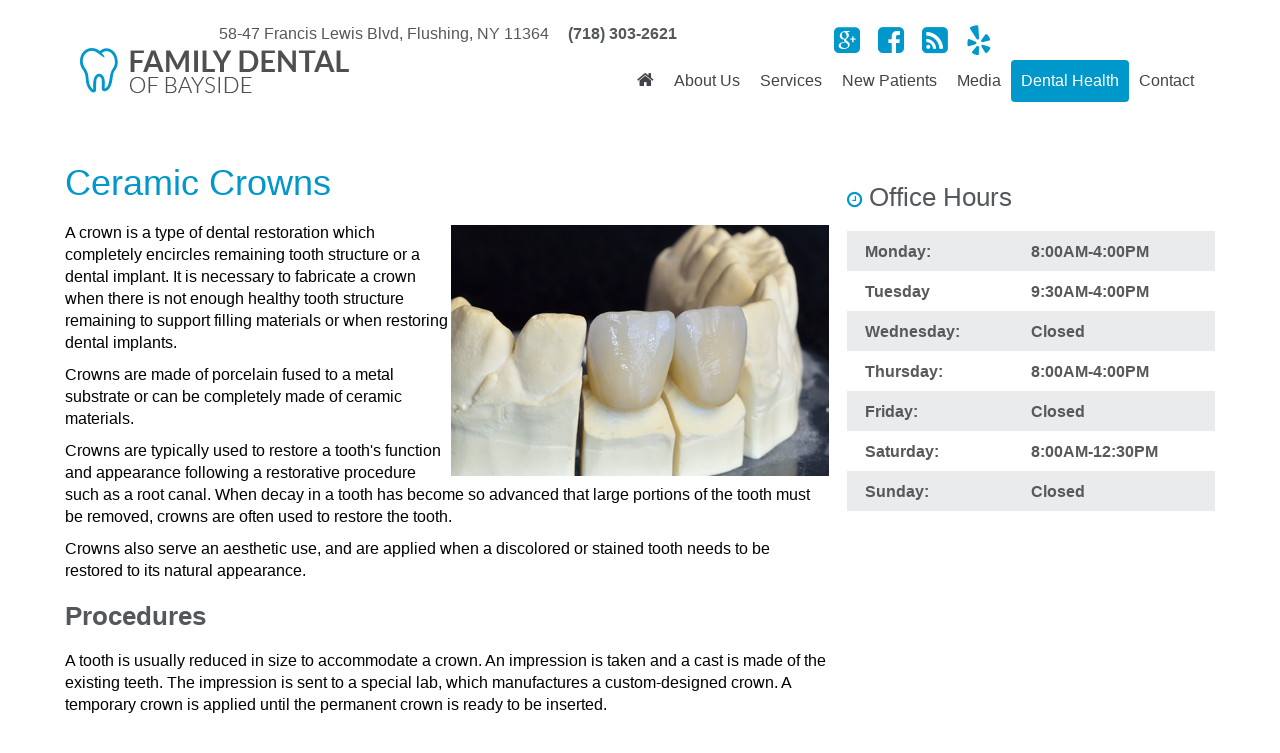

--- FILE ---
content_type: text/html
request_url: https://www.familydentalofbayside.com/crowns.html
body_size: 4127
content:
<!doctype html>
<html lang="en">
<head>

<title>Ceramic Crowns Bayside | Bayside Dental Crowns | Flushing Ceramic Crowns</title>
<meta name="keywords" content="Ceramic Crowns Bayside, Bayside Dental Crowns, Flushing Ceramic Crowns, restoring dental implants 11364, custom-designed crown in Bayside, temporary crown in Flushing, permanent crown near Oakland Gardens, Oakland Gardens Ceramic Crowns"/>
<meta name="description" content="For ceramic crowns in Flushing, call (718) 303-2621 today to make an appointment with praceticeName."/>

<meta NAME="distribution" CONTENT="global">
<meta NAME="Language" CONTENT="English">
<meta NAME="Copyright" CONTENT="Family Dental of Bayside">
<meta NAME="author" CONTENT="Family Dental of Bayside">
<meta NAME="Publisher" CONTENT="Family Dental of Bayside">
<meta NAME="Designer" CONTENT="DoctorsInternet.com">
<meta NAME="Revisit-After" CONTENT="3 Days">
<meta NAME="audience" CONTENT="All">
<meta NAME="Robots" CONTENT="All">
<meta NAME="Geography" CONTENT="58-47 Francis Lewis Blvd, Flushing, New York 11364">
<meta NAME="city" CONTENT="Flushing">
<meta NAME="state" CONTENT="New York">
<meta NAME="country" CONTENT="USA">
<meta NAME="rating" CONTENT="General">
<meta HTTP-EQUIV="Expires" CONTENT="Never">
<meta HTTP-EQUIV="CACHE-CONTROL" CONTENT="PUBLIC">
<meta charset="utf-8">

<meta name="viewport" content="width=device-width, initial-scale=1">
<link rel="stylesheet" type="text/css" href="css/bootstrap.css">
<link rel="stylesheet" type="text/css" href="css/jquery-ui.min.css">
<link rel="stylesheet" type="text/css" href="css/jquery.timepicker.css">
<link rel="stylesheet" type="text/css" href="css/font-awesome.min.css">
<link rel="stylesheet" type="text/css" href="css/slick.css">
<link rel="stylesheet" type="text/css" href="css/slicknav.css">
<link rel="stylesheet" type="text/css" href="css/camera.css">
<link rel="stylesheet" type="text/css" href="css/style.css"><script>

var disableddates = [0,6]; //   

</script>
<script>
  (function(i,s,o,g,r,a,m){i['GoogleAnalyticsObject']=r;i[r]=i[r]||function(){
  (i[r].q=i[r].q||[]).push(arguments)},i[r].l=1*new Date();a=s.createElement(o),
  m=s.getElementsByTagName(o)[0];a.async=1;a.src=g;m.parentNode.insertBefore(a,m)
  })(window,document,'script','https://www.google-analytics.com/analytics.js','ga');

  ga('create', 'UA-91171883-1', 'auto');
  ga('send', 'pageview');

</script></head>
<body>
<header style="background-color:#ffffff;">
  <div class="container">
    <div class="row">

      <div class="col-md-8 margin-in text-right">
        <div class="header-margin-in"> 
       <div class="nomobile">
       <div itemscope itemtype="http://schema.org/LocalBusiness">
<span itemprop="name" class="hide" style="display:none">Family Dental of Bayside</span>
<h6> <div itemprop="address" itemscope itemtype="http://schema.org/PostalAddress"><span itemprop="streetAddress">58-47 Francis Lewis Blvd</span>,  <span itemprop="addressLocality">Flushing</span>, <span itemprop="addressRegion">NY</span> <span itemprop="postalCode">11364</span> <span class="phone-top" itemprop="telephone">(718) 303-2621</span></div></h6></div></div>

        <div class="mobileonly"><h6>58-47 Francis Lewis Blvd<br>
 Flushing, NY 11364<br><span class="phone-top">(718) 428-6060</span></h6></div><br>


        </div>
      </div>
      <div class="col-md-4 social-icons">
        <div class="social-margins"><a href="http://tdi2u.com/famdgpzegmb" target="_blank"><i class="fa fa-google-plus-square" style="color:#0097ca; font-size:30px; padding-right:10px"></i></a> <a href="https://www.facebook.com/Family-Dental-Services-of-Bayside-151614461546493/" target="_blank"><i class="fa fa-facebook-square" style="color:#0097ca; font-size:30px; padding-right:10px"></i>
</a>  <a href="/blog.php" target="_blank"><i class="fa fa-rss-square" style="color:#0097ca; font-size:30px; padding-right:10px"></i></a>
			<a href="https://www.yelp.com/biz/family-dental-of-bayside-bayside" target="_blank"><i class="fa fa-yelp" style="color:#0097ca; font-size:30px"></i> </a>
     </div>
      </div>
    </div>
  </div>
  <div class="container-fluid blue-background">
    <div class="container-custom">   
 <a href="index.html"><img src="images/logo.png" alt="Flushing Dentist" class="img-responsive logo" style="padding-top:5px; margin-top:-15px; max-width:100%; float:left"/></a> 
      <nav>
        <ul id="mainNav">  <li class="topnavhomebtn"><a href="index.html"><i class="fa fa-home"></i></a></li>
          
             <li><a href="#">About Us                 </a> <ul>
              <li><a href="dental-office-in-flushing.html">Our Office</a></li><div class="spacer"></div>
              <li><a href="david-t-cho-dds.html">Our Staff</a></li><div class="spacer"></div><li><a href="testimonials.html">Testimonials</a></li>
            </ul>
          </li>
           
          <li><a href="dental-services-in-flushing.html">Services</a></li>
     <li><a href="newpatients.html">New Patients</a></li>  
       <li><a href="#">Media   </a>
            <ul>
              <li><a href="gallery.html">Smile Gallery</a></li><div class="spacer"></div>
              
              <li><a href="videos.html">Dental Videos</a></li>
            </ul>
          </li>
       <li><a href="#">Dental Health</a>
						<ul>
							<li><a href="#">Oral Health Care and Prevention</a>
                            <ul><li>
                                        <a href="preventive-dental-care.html">The Preventive Program</a></li>
                                                                           <div class="spacer"></div><li><a href="brushing.html">Brushing</a></li>
                                  <div class="spacer"></div><li> <a href="fluoride.html">Fluoride Treatments</a></li>
                                    <div class="spacer"></div><li> <a href="sealants.html">Sealants</a></li>
                                    <div class="spacer"></div><li><a href="bad-breath.html">Treating Bad Breath</a>
                                        
                                    </li></ul>
                            	</li> 
							<div class="spacer"></div><li><a href="#">Diseases of the Oral Cavity</a>
                             <ul><li>
                                        <a href="tooth-decay.html">Tooth Decay</a></li>
                                      <div class="spacer"></div><li>   <a href="gum-disease-specialist.html">Periodontal (gum) Disease</a></li>
                                     <div class="spacer"></div><li>   <a href="oral-cancer-dentist.html">Oral Cancer</a></li>
                                      <div class="spacer"></div><li>   <a href="tmj.html">TMJ problems</a></li>
                                      <div class="spacer"></div><li>   <a href="malocclusion.html">Malocclusion</a>
                                        
                                    </li></ul>
                            </li> 
							<div class="spacer"></div><li><a href="#">Restoring Decayed Teeth</a>
                             <ul><li>
                                        <a href="amalgam-fills.html">Amalgam fillings</a> </li>
                                       <div class="spacer"></div><li>  <a href="composite-fillings.html">Composite Fillings</a> </li>
                                     <div class="spacer"></div><li>    <a href="root-canal.html">Root Canal therapy</a> </li>
                                     <div class="spacer"></div><li>    <a href="crowns-caps.html">Crowns and Caps</a>
                                        
                                    </li></ul>
                            </li> 
							<div class="spacer"></div><li><a href="#">Restoring Periodontally Involved Teeth</a>
                            <ul><li>
                                        <a href="dental-treatments.html">Non-surgical Treatments</a> </li>
                                      <div class="spacer"></div><li>   <a href="periodontal-surgery.html">Periodontal Surgery</a> </li>
                                     <div class="spacer"></div><li>    <a href="crown-lengthening.html">Crown Lengthening</a> </li>
                                      <div class="spacer"></div><li>   <a href="tissue-grafts.html">Soft Tissue Grafts</a> </li>
                                      <div class="spacer"></div><li>   <a href="periodontal-therapy.html">Periodontal Therapy</a>
                                    </li></ul>
                            </li> 
                            
							<div class="spacer"></div><li><a href="#">Replacing Missing Teeth</a>
                           <ul>
                           <li>
                                        <a href="removable-bridges.html">Removable Bridges</a></li>
                                    <div class="spacer"></div><li>     <a href="fixed-bridges.html">Fixed Bridges</a></li>
                                     <div class="spacer"></div><li>    <a href="dental-implants-bayside.html">Implants</a>
                                    </li></ul>
                            </li> 
							<div class="spacer"></div><li><a href="#">Cosmetic Dentistry</a>
                            <ul> <li>
                                        <a href="bonding.html">Bonding</a></li>
                                      <div class="spacer"></div><li>   <a href="bleaching.html">Bleaching</a></li>
                                     <div class="spacer"></div><li>    <a href="veneers.html">Veneers</a></li>
                                     <div class="spacer"></div><li>    <a href="crowns.html">Ceramic crowns</a>
                                    </li></ul>
                            </li> 
							<div class="spacer"></div><li><a href="#">Orthodontics</a>
							<ul>
								<li><a href="braces.html">Braces</a></li>
								<li><a href="invisalign.html">Invisalign</a></li>
							</ul>
							<div class="spacer"></div><li><a href="#">Dental Emergencies</a>
                              <ul><li>
                                        <a href="toothaches.html">Toothaches</a> </li>
                                     <div class="spacer"></div><li>     <a href="traumatic-dental-injuries.html">Traumatic injuries</a>
                                    </li></ul>
                            </li>
						</ul>
		</li>   
         <!--<li><a style='display:block;  cursor: pointer;'  onclick='appFucntion()' id='ourlink'>Appointments</a></li>-->
          <li><a href="contact-bayside-dentist.html">Contact</a></li>
        </ul>
      </nav>
    </div>
  </div>
</header>

<div class="container-fluid default-top">
  <div class="container">
    <div class="row">
      <div class="col-md-8 set-min-height">
<h1>Ceramic Crowns</h1>
		<p>
            
       <img src="dental-library-images/crowns.jpg" alt"Ceramic Crowns Bayside" style="width:50%; max-width:500px; height:auto; padding:3px; float:right;">     
            <p>A crown is a type of dental restoration which completely  encircles remaining tooth structure or a dental implant. It is   necessary to fabricate a crown when there is not enough healthy tooth   structure remaining to support filling materials or when restoring   dental implants. </p>
<p>Crowns are made of porcelain fused to a metal substrate or can be completely made of ceramic materials. </p>
<p>Crowns are typically used to restore a tooth's function and   appearance following a restorative procedure such as a root canal. When   decay in a tooth has become so advanced that large portions of the tooth   must be removed, crowns are often used to restore the tooth. </p>
<p>Crowns also serve an aesthetic use, and are applied when a   discolored or stained tooth needs to be restored to its natural   appearance. </p>
<h3><strong>Procedures</strong></h3>
<p>A tooth is usually reduced in size to accommodate a crown. An   impression is taken and a cast is made of the existing teeth. The   impression is sent to a special lab, which manufactures a   custom-designed crown.  A temporary crown is applied until the permanent   crown is ready to be inserted. </p>
<h3><strong>Caring For Your Crowns</strong></h3>
<p>With proper care, a crown can  last for many years. It is very   important to follow the same oral hygiene instructions that are followed   for natural teeth. </p>

            
            
            </p>		<br>


    
                
              

        </div>
      <div class="col-md-4 padding-left">
       <div id="office-hours"></div>
      </div>
     
    </div>
  </div>
</div>
<div class="container-fluid lightblue-background">
  <div class="container default-top">
    <div class="row">
      <div class="col-md-5"> <img src="images/logo.png" alt="Flushing Dentist" class="img-responsive" style="margin-top:10px;" /> </div>
      <div class="col-md-3">
        <div class="footer-margin-in">
          <h4 class="text-right">(718) 303-2621 </h4>
          <!--<a class="btn button-learn-more button-margin-in" style='display:block;  cursor: pointer;'  onclick='appFucntion()' id='ourlink' href="#"><i class="fa fa-calendar" style="color:#fff; font-size:24px; padding-right:10px"></i> REQUEST AN APPOINTMENT <i class="fa fa-chevron-right arrow-small " style="color:#fff;"></i></a>--> </div>
      </div>
    </div>
       </div>
</div>
<footer>
  <div class="container-fluid blue-background-no-margin default-top">
    <div class="container">
      <div class="row">
           <center>  <ul>
          <li>Copyright &copy; Family Dental of Bayside</li>
         
          <li><a href="#">58-47 Francis Lewis Blvd, Flushing, NY 11364</a></li> <li><a href="http://dentist.doctorsinternet.com" target="_blank">Dentist Website Design</a></li>
          <p>Ceramic Crowns Bayside | Bayside Dental Crowns | Flushing Ceramic Crowns</p>
        </ul></center>
      </div>
    </div>
  </div>
</footer>
<script src="js/jquery-1.11.2.min.js"></script> 
<script src="js/jquery-ui.min.js"></script>
<script src="js/jquery.timepicker.min.js"></script>
<script src="js/jquery-migrate-1.2.1.min.js"></script> 
<script src="js/bootstrap.min.js"></script> 
<script src="js/slick.min.js"></script> 
<script src="js/jquery.slicknav.min.js"></script> 
<script src="js/camera.min.js"></script> 
<script src="js/jquery.easing.1.3.js"></script> 
<script src="js/jquery.mobile.customized.min.js"></script> 
<script src="js/scripts.js"></script>

<script src="https://www.thedoctorsinternet.net/formAction.js"></script>
<script type='text/javascript'>var _userway_config = { position: 5, color: '#053e67 ', language: 'en',  account: '72Ve6c8l9z'};</script>
<script type='text/javascript' src='https://cdn.userway.org/widget.js'></script>
<script type='text/javascript' src='https://www.thedoctorsinternet.net/base.js'></script><script>
fetch('office-hours.html')
  .then(response => response.text())
  .then(data => {
    document.getElementById('office-hours').innerHTML = data;
  })
  .catch(error => console.error('Error loading office hours:', error));
</script>
</body>
</html>

--- FILE ---
content_type: text/html; charset=UTF-8
request_url: https://referrals.di-api.com/
body_size: 97
content:
83252063

--- FILE ---
content_type: text/html
request_url: https://www.familydentalofbayside.com/office-hours.html
body_size: 437
content:
<h3><i class="fa fa-clock-o"></i> Office Hours</h3>
<dl class="alt-back">
  <dt>Monday:</dt>
  <dd>8:00AM-4:00PM</dd>
</dl>
<dl>
  <dt>Tuesday</dt>
  <dd>9:30AM-4:00PM</dd>
</dl>
<dl class="alt-back">
  <dt>Wednesday:</dt>
  <dd>Closed</dd>
</dl>
<dl>
  <dt>Thursday:</dt>
  <dd>8:00AM-4:00PM</dd>
</dl>
<dl class="alt-back">
  <dt>Friday:</dt>
  <dd>Closed</dd>
</dl>
<dl>
  <dt>Saturday:</dt>
  <dd>8:00AM-12:30PM</dd>
</dl>
<dl class="alt-back">
  <dt>Sunday:</dt>
  <dd>Closed</dd>
</dl>
<!-- <dd>*To Schedule Appts.</dd>-->

--- FILE ---
content_type: text/css
request_url: https://www.familydentalofbayside.com/css/style.css
body_size: 2964
content:
/* CSS Document */
/*DEFAULTS*/
body{
	color:#58595B;	
}
p {
	color: #000;
}
ul li {
	color: #000;
}
ul li span {
	color: #58595B;
}
/*LAYOUT*/
.container {
	max-width: 1150px;
	
}
.logo {
	margin-top: 0px;
}
.header-margin-in {
	margin-right:5px;
	
}
@media(max-width:900px) {
.logo {
	margin: 0px auto;
}
header .margin-in {
	margin: 0 auto;
	text-align: center;
}
}
.blue-background {
	background-color: #ffffff;
}
.blue-background-no-margin {
	background-color: #ffffff;
	width:100%;
}
.grey-background {
	background-color: #ffffff;
}
.lightblue-background {
	background-color: #EAEBED;
	border:1px;
	border-style:solid;
	border-color:#54585c;
}
/*TEXT TAGS*/
h1 {
	color: #0097ca;
	font-size: 36px;
	margin: 0;
	padding: 0;
	margin-bottom: 20px;
}
.testimonials h1 {
	font-size: 25px;
	margin-bottom: 20px;
}
h2 {
	font-size: 22px;
	color: #54585c;
}
h3 {
	color: #54585c;
	margin-bottom: 20px;
}
h3 i {
	color: #0097ca;
}
h4 {
	color: #54585c;
	font-size: 24px;
}
h5.widget-name {
	font-size:16px;
	color:#000;
	font-weight:bold;
	padding:20px 0 0 20px;	
	margin:0;	
}
h5.widget-phone {
	font-size:16px;
	margin:0;
	padding:0 0 20px 20px;	
	font-weight:bold;
	color:#000;
}
.side-form h5 {
	font-size: 25px;
	text-transform: uppercase;
	font-weight: 200;
    color: #123A80;
}
h6 {
	margin: 25px 0px -10px 5px;
	font-size: 16px;
	color:#54585c;
}
h6 .phone-top {
	font-weight: bold;
	color: #54585c;
	margin-left: 15px;
}
.side-form p {
	color: #fff;
	font-style: italic;
}
.button-learn-more {
	padding: 8px 12px 8px 22px;
	background-color: #0097ca;
	color: #fff;
	font-weight:bold;
	font-size:16px;
	
}
.arrow-small {
	font-size:10px;
	vertical-align:1px;
	margin-left:3px;
}
.black-arrow {
	color:#103d5e;	
}
.button-top {
	padding: 8px 20px 8px 30px;
	background-color: #F2F2F2;
	color: #4A6A83;
	border-radius: 0;
	border-bottom-left-radius: 5px;
	border-bottom-right-radius: 5px;
}
.custom-button-margins {
	padding: 8px 10px 8px 15px;
	margin-right:12px;
}
a i {
	font-weight: 100;
}
/*THE NAVIGATION*/
.container-custom {
	margin:0 auto;
	max-width:1120px;
}
nav {
	z-index: 99;
}
nav ul {
	z-index: 99;
	list-style: none;
	margin: 0;
	float:right;
	
	display: inline-block;
	text-align: left;
	padding-bottom:20px;
}
nav ul li a {
	color: #404347;
}
nav ul li a:hover {
	text-decoration: none;
	color: #fff;
}

nav ul li i:hover {
	color:#fff;
}

nav ul li a:active {
	color: #54585c;
	text-decoration:none;

}
nav ul li a:focus {
	color: #54585c;
	text-decoration:none;
}
nav ul li {
	display: inline-block;
	position: relative;
	padding: 10px 10px;
	font-size: 16px;
	margin-right: -4px;
}

nav ul li:hover {
	text-decoration: none;
	background-color: #0097ca;
	border-radius: 4px;
	color:#ffffff;
}

li.current {
		text-decoration: none;
	background-color: #0097ca;	
	border-radius: 4px;
	
}

li.current a {
	color:#ffffff;
}

nav ul li .li-current {
	background-color: #7b8184;
}
/* LEVEL 2 */
nav ul ul {
	margin:0;
	padding:0;
	display:none;	
	position:absolute;
	left:0;
	width:270px;
	background-color:#0097ca;
	border-radius: 4px;
	top:42px;
}
nav ul li:hover ul {
	display:block;
	color:#ffffff;
}


nav ul ul li {
	display:block;
	margin:0;
	color:#ffffff;
}
nav ul ul li a {
	display:block;
	margin:0;
	padding:0;
	width:100%;
	color:#ffffff;
	
}
.spacer {
	height:1px;
	margin:0 20px;
	background-color:rgba(255,255,255,0.80);
}
nav ul ul li:hover {
	background-color:#6ABDFC;
	color:#0097ca;
}

/* LEVEL 3 */
nav ul ul ul {
	margin:0;
	padding:0;
	display:none !important;	
	position:absolute;
	left:-220px;
	width:220px;
	background-color:#0097ca;
	border-radius: 4px;
	top:0;
}
nav ul ul li:hover ul {
	display:block !important;
}
nav ul ul ul li {
	display:block;
	margin:0;
}
nav ul ul ul li a {
	display:block;
	margin:0;
	padding:0;
	width:100%;
}
nav ul ul ul li:hover {
	background-color:#6ABDFC;
}


/*HIDE THE SLICKNAV*/
.slicknav_menu {
	display: none;
	background: #ffffff;
}
.slicknav_btn {
	background: #0097ca;
}

@media(max-width: 900px) {
.slicknav_menu {
	display: block;
}
#mainNav {
	display: none;
}
}
.camera-slider {
	
}
.slider-title{
	position:absolute; 
	top:15%; 
	left:47%;
	font-weight:300; 
	color:#fff; 
	font-size:4em;
	width:40%	
}
.slider-sub{
	position:absolute; 
	top:32%; 
	left:47%;
	color:#fff; 
	font-size:18px;
	width:40%;
	font-size:20px; 
	line-height:0px; 
	font-style:italic;
}
.slider-caption{
	position:absolute;
	top:34%;
	left:47%;
	width:30%;
	font-size:1.8em;
	color:#D2D5D8;
}
.slider-learnmore {
	position:absolute;
	top:70%;
	left:47%;
	padding: 8px 12px 8px 22px;
	background-color: #54697C;
	color:#fff;
	margin-bottom: 0px;
	font-size: 14px;
	font-weight: normal;
	line-height: 1.42857;
	text-align: center;
	white-space: nowrap;
	vertical-align: middle;
	cursor: pointer;
	-moz-user-select: none;
	background-image: none;
	border: 1px solid transparent;
	border-radius: 4px;
}
.slider-learnmore a {
	color:#fff;	
	z-index:9999999999;
}
@media(max-width: 1477px){
	.slider-learnmore,.slider-sub  {
		display:none;	
	}
}
@media(max-width: 1292px){
	.slider-caption {
		display:none;	
	}
}
@media(max-width: 787px){
		.slider-title{
			display:none;	
		}
		.nomobile {display:none;	}
}


@media(max-width: 787px){
.nomobile {display:none;
	}
}

@media(min-width: 787px){
.mobileonly {display:none;
	}
}

/*BANNER IMAGE*/
.banner-img {
	width:100%;
	max-height:495px;
	border:1px;
	border-style:solid;
	border-color:#54585c;	
}
.banner-img img {
	width: 100%;
	max-height: 495px;
}
.banner-text{
	position:absolute;
	margin-top:7%;
	margin-left:22%;
	color:#0D8CC4;
	font-size:50px;
}
@media(max-width: 1500px){
	.banner-text {
		margin-left:12%;	
	}
}
@media(max-width: 1200px){
	.banner-text {
		margin-left:8%;
	}
}
@media(max-width: 1000px){
	.banner-text {
		margin-left:4%;
	}
}
@media(max-width: 996px){
	.banner-text {
		display:none;	
	}
}
/*PAGE SIDE FORM*/
.sideform-container {
	float:right;
	width:85%;	
}
.sideform-text{
	font-size:12px;	
}
.side-form {
	background-color: #123A80;
	border-radius: 5px;
}
.side-form input {
	margin: 3px auto;
	height: 40px;
	width: 90%;
}
.side-form .color1 {
	font-weight: bold;
	color: #0F3B62;
}
.side-form .color2 {
	color: #fff;
	font-weight: bold;
}
.side-form .submit-button {
	color: #fff;
	background-color: #103C61;
	margin: 15px auto;
	border: none;
	height: 40px;
	width: 90%;
}
#contactForm  {
	margin-top:40px;	
}
#contactForm .submit-button {
	color: #fff;
	background-color: #123A80;
	float:right;
	margin-top:15px;
	margin-bottom:30px;
	border: none;
	height: 40px;
	float:right;
	margin-right:170px;
	padding:0 30px;
}
#contactForm label {
	float:left;	
	width:150px;
	color:#000;
	height:50px;
	display:table-cell;
	vertical-align:central;
	margin-top:10px;
}
#contactForm input {
	height:50px;	
}
#contactForm input, #contactForm textarea {
	float:left;
	width:60%;
	background-color:#fcfcfc;
}
@media(max-width:900px){
#contactForm input, #contactForm textarea {
	float:float;
	width:90%;
	background-color:#fcfcfc;
}
#contactForm .submit-button {
	margin-right:0px;
	float:left;
}
.mobile-form {
	width:100%;	
}
.sideform-container {
	width:90%;
	float:none;
	margin:25px auto 0 auto;
}
.form-inline {
	dispaly:block;	
}
}
.form-group {
	clear:both;
	height:50px;
}
.set-min-height {
}
/*HOME BOXES*/
.default-top {
	padding: 40px 0;
}
.home-boxes {
	margin-top:40px;
	margin-bottom:40px;
}
.home-boxes .col-md-4{
	width:30%;
	margin:0 26px;
}
.home-boxes .col-md-4:first-child{
	margin-left:0;
}
.home-boxes .col-md-4:last-child{
	margin-right:0;
}
.center-width {
	text-align:center;	
}
.home-boxes .home-box-img{
	max-width:320px;
	border:6px solid #ccc;	
}
@media(max-width: 900px){
.home-boxes .col-md-4{
	width:100%;
	margin:0 auto;
}
.home-boxes .col-md-4:first-child{
	margin:0 auto;
}
.home-boxes .col-md-4:last-child{
	margin:0 auto;
}
.home-boxes .home-box-img{
	max-width:320px;
	border:4px solid #ccc;	
}
}
/*SIDE WIDGETS*/
.side-widget-first {
	border:2px solid #e8eae9;
	border-radius:10px;
	margin-bottom:30px;	
}
.side-widget-first h3 {
	margin-left:15px;	
}
.side-widget-address {
	background-color:#123A80;
	border-radius:10px;
	text-align:left;
}
.side-widget-address h3 {
	padding:20px 0 0 20px;
	margin:0;
	font-weight:bold;
	font-size:18px;
}
.side-widget-address p {
	margin:0;
	padding:0 0 0 20px;	
	color:#000;
}
.side-widget-address h4 {
	margin:0;
	color:#0e8bc3;
	padding:0 0 20px 20px;		
}
/*THE OFFICE HOURS*/
.alt-back {
	background-color: #EAEBED;
}
dl {
	clear: both;
	width: 100%;
	height: 40px;
	margin: 0;
	color:#58595B;
}
dl dt {
	float: left;
	width: 40%;
	margin-top: 10px;
	margin-left: 5%;
    font-weight:700;
}
dl dd {
	float: right;
	width: 40%;
	margin-right: 10%;
	margin-top: 10px;
	white-space: nowrap;
	font-weight:700;
}
/*THE TESTIMONIALS*/
.testimonials .text-1 {
	font-size: 18px;
	color: #3BA1D1;
	font-style: italic;
	margin-bottom: 20px;
}
.testimonials .text-2 {
	font-size: 18px;
	color: #A1A1A3;
}
/*THE FOOTER */
.location-margin {
	margin-top: 20px;
}
.social-icons {
	margin-top:25px;	
}
.social-margins {
		
}
.social-icons a {
	font-size: 20px;
	margin: 0 2px;
	display:inline-block;
}
/*FOOTER */
footer{
	width:100%;	
}
footer ul {
	list-style: none;
	display: inline-block;
	margin: 0;
	padding: 0;
}
footer ul li {
	margin:0;
	display: inline-block;
	position: relative;
	padding: 5px 25px;
	font-size: 12px;
	color: #000;
}
footer ul li:first-child {
	padding:5px 20px 5px 0px;	
}
footer ul li:last-child {
	padding:5px 0px 5px 19px;	
}
footer ul li a {
	color: #000;
}
.button-margin-in {
	float:right;
}
@media(max-width:900px) {
.social-margins{
	margin:0;	
}
.social-icons {
	text-align:center;
	margin:10px 0 20px 0;
}
.lightblue-background {
	text-align: center;
}
.lightblue-background img {
	margin: 0 auto;
}
.lightblue-background .col-md-8 {
	text-align: center;
	margin: 0 auto;
}
footer {
	text-align: center;
}
.footer-margin-in {
	margin:0;
}
.footer-margin-in .text-right{
	text-align:center;	
}
.button-margin-in {
	float:none;
	margin:0 auto !important;	
}
}

/*FIX MOBILE WIDTHS*/
@media(max-width: 900px){
	.row {
		margin:0;
		padding:0;	
	}
	.sel-form .col-md-6 {
		display:block;
		float:none;
}
}
.form-select {
	max-width:120px;	
}
.footer-margin-in {
	margin-right:15px;	
}
.padding-right {
	padding-right:15px;	
}
.padding-left {
	padding-left:15px;	
}
@media(max-width: 900px){
	.padding-right,.padding-left{
		padding:0;	
	}
	.mobile-form-margin {
		margin-left:15px;
		margin-right:15px;
	}
}
.button-move-down {
	margin-top:40px;	
}
.blue-color {
	color:#0D8CC4;
}

.formColor:focus{border-color: #123A80 !important;color: #123A80 !important; }
.buttonColor{background: #0097ca !important;}
.buttonColor:hover{background: white !important; color: #0097ca !important;}

.topnavhomebtn {
	text-decoration: none;
	border-radius:4px;
	font-size:1.1em;
	color:#0097ca;
}
.testimonialtext {
	font-size:16px;
	color:#58595B;
}
.testimonialtext::before {
	font-family: FontAwesome;
	content:"\f10d";
	font-size:1.1em;
	padding-right:5px;
	color:#0097ca;
	
}

.testimonialtext::after {
	font-family: FontAwesome;
	content:"\f10e";
	font-size:1.1em;
	padding-left:5px;
	color:#0097ca;
}

.testimonialog {
	float:left;
	padding-left:25px;
	font-weight:600;
}

.spacer2 {
	margin:0 150px;
	border : 0;
    height: 2px; 
    background-image: linear-gradient(to right, rgba(0, 0, 0, 0), rgba(0, 151, 202, 0.75), rgba(0, 0, 0, 0));
	margin-bottom:15px;
	margin-top:10px;
}

--- FILE ---
content_type: text/css
request_url: https://thedoctorsinternet.net/formstyle/formstyle.css
body_size: 1009
content:
#selectDay {
    margin: 10px 0;
}

label {
    color: white;
    font-family: Helvetica, Arial, sans-serif;
    font-weight: 500;
    font-size: 18px;
}

#popLink:hover {
    cursor: pointer;
}


.success {
  color: #FF5733;
}

.fadeblack_overlay {
    display: none;
    position: absolute;
    top: 0%;
    left: 0%;
    width: 100%;
    height: 100%;
    background-color: white;
    z-index: 9001;
    -moz-opacity: 0.8;
    opacity: .80;
    filter: alpha(opacity=80);
}


.black_overlay {
    display: none;
    position: absolute;
    top: 0%;
    left: 0%;
    width: 100%;
    height: 100%;
    background-color: white;
    z-index: 9001;
    -moz-opacity: 0.8;
    opacity: .80;
    filter: alpha(opacity=80);
}

.feedback-input {
    color: #3c3c3c;
    font-family: Helvetica, Arial, sans-serif;
    font-weight: 500 !important;
    font-size: 18px !important;
    border-radius: 0 !important;
    line-height: 22px !important;
    background-color: #fbfbfb !important;
    padding: 13px 13px 13px 54px !important;
    margin-bottom: 10px !important;
    width: 100% !important;
    -webkit-box-sizing: border-box !important;
    -moz-box-sizing: border-box!important;
    -ms-box-sizing: border-box !important;
    box-sizing: border-box!important;
    border: 3px solid rgba(0, 0, 0, 0)!important;
    display: inline-block !important;
}

#fullname {
    background-image: url(https://doctorsinternet.com/test/img/name.png);
    background-size: 30px 30px;
    background-position: 11px 8px;
    background-repeat: no-repeat;
}

#datePicked {
    background-image: url(https://doctorsinternet.com/test/img/calendar.png);
    background-size: 30px 30px;
    background-position: 11px 8px;
    background-repeat: no-repeat;
}

.white_content {
    display: none;
    position: absolute;
    top: 20%;
    left: 25%;
    width: 50%;
    padding: 16px;
    background-color: rgba(0, 0, 0, 0.7);
    );
    overflow: auto;
    z-index: 99020000;
    -moz-border-radius: 7px;
    -webkit-border-radius: 7px;
}

#email {
    background-image: url(https://doctorsinternet.com/test/img/mail.png);
    background-size: 30px 30px;
    background-position: 11px 8px;
    background-repeat: no-repeat;
}

#phone {
    background-image: url(https://doctorsinternet.com/test/img/iphone.png);
    background-size: 30px 30px;
    background-position: 11px 8px;
    background-repeat: no-repeat;
}

textarea#comments {
    background-image: url(https://doctorsinternet.com/test/img/comments.png);
    background-size: 30px 30px;
    background-position: 11px 8px;
    background-repeat: no-repeat;
    width: 100%;
    height: 90px;
}

#button-blue, .buttonColor {
    font-family: Arial, Helvetica, sans-serif;
    float: left;
    width: 99%;
    border: #fbfbfb solid 4px;
    text-align: center;
    cursor: pointer;
    background-color: #3498db;
    color: white;
    font-size: 24px;
    padding-top: 22px;
    padding-bottom: 22px;
    -webkit-transition: all 0.3s;
    -moz-transition: all 0.3s;
    transition: all 0.3s;
    margin-top: -4px;
    font-weight: 700;
    margin: 0 0 15px 0;
}

#button-blue:hover , .buttonColor: hover{
    background-color: white;
    color: #0493bd;
}

.feedback-input:focus {
    background: #fff;
    box-shadow: 0;
    border: 3px solid #3498db;
    color: #3498db;
    outline: none;
    padding: 13px 13px 13px 54px;
}

#emailconfirm {
    display: none;
}

.formError {
    color: red;
}

#popupSuccess {
    width: 102%;
    height: 295px;
    margin-left-10px;
    background: #dff0d8;
    color: #6c956a;
    z-index: 9000;
    position: absolute;
    top: 0;
    margin-left: -16px;
    text-align: center;
    padding-top: 100px;
}

#closepop a {
    margin: 20px 15px -30px 0;
    color: white;
    background: black;
    border-radius: 10px;
    padding: 5px 8px;
    text-decoration: none;
    cursor: pointer;
}

#resetpop a {
    margin: 20px 15px -30px 0;
    color: white;
    background: black;
    border-radius: 10px;
    padding: 5px 8px;
    text-decoration: none;
    cursor: pointer;
}

#fullname.inputemtpy{background-color: #FE4344 !important;}
#email.inputemtpy{background-color: #FE4344 !important;}
#phone.inputemtpy{background-color: #FE4344 !important;}





#fullname.inputemtpy::placeholder{color: white !important;}
#email.inputemtpy::placeholder{color: white !important;}
#phone.inputemtpy::placeholder{color: white !important;}


@media only screen and (max-width: 580px) {
    .white_content {
        left: 3%;
        margin-right: 3%;
        width: 90%;
        margin-left: 0;
        padding-left: 3%;
        padding-right: 3%;
    }
}


#successMessage{
color:white;
font-weight: 900;
font-size: 25px

}
/// This is style for error message


/* New class to change button color from blue to green */
.buttonSent {
  background-color: #28a745 !important; /* Bootstrap green */
  border-color: #28a745 !important;
  color: white !important;
  cursor: default !important;
  pointer-events: none;
}

.sms-consent a {
  color: white;
  text-decoration: none;
}


--- FILE ---
content_type: application/javascript
request_url: https://www.thedoctorsinternet.net/formAction.js
body_size: 2634
content:
/**
 * Modernized formAction.js wrapped in IIFE to avoid global conflicts
 */

(function(window, document) {
  'use strict';

  // Configuration
  let disableddates = [];
  try {
    if (typeof window.disableddates !== 'undefined') {
      disableddates = window.disableddates;
    }
  } catch (e) {
    disableddates = [];
  }

  let multi = 'no';
  try {
    if (typeof window.multi !== 'undefined') {
      multi = window.multi;
    }
  } catch (e) {
    multi = 'no';
  }

  const clienturl = window.location.host.replace(/^www\.|^origin\.|^m\./, '');

  const curstomcss = document.createElement('link');
  curstomcss.type = 'text/css';
  curstomcss.rel  = 'stylesheet';
  curstomcss.async = true;
  curstomcss.href = 'https://thedoctorsinternet.net/formstyle/formstyle.css';
  curstomcss.media = 'all';
  document.getElementsByTagName('head')[0].appendChild(curstomcss);

  // Utility to create elements with attributes and children
  function createElement(tag, attrs = {}, children = []) {
    const el = document.createElement(tag);
    for (const [key, value] of Object.entries(attrs)) {
      if (key === 'class') el.className = value;
      else if (key === 'html') el.innerHTML = value;
      else el.setAttribute(key, value);
    }
    children.forEach(child => el.appendChild(child));
    return el;
  }

  // Overlay elements
  const whiteOverlay = createElement('div', { id: 'light', class: 'white_content' });
  const blackOverlay = createElement('div', { id: 'fade', class: 'black_overlay' });
  blackOverlay.addEventListener('click', closePopup);

  // Create contact form fields
  function createFormFields() {
    const form = createElement('form', { method: 'post', id: 'contactTDI' });

    // Hidden input for client URL
    const inputUrl = createElement('input', { type: 'hidden', name: 'clienturl', value: clienturl });
    form.appendChild(inputUrl);

    // Full name
    const fullname = createElement('input', {
      type: 'text',
      name: 'fullname',
      id: 'fullname',
      placeholder: 'Your full name*',
      'aria-label': 'Full Name',
      class: 'feedback-input formColor',
      required: true,
    });
    form.appendChild(fullname);

    // Email
    const email = createElement('input', {
      type: 'email',
      name: 'email',
      id: 'email',
      placeholder: 'Your email*',
      'aria-label': 'Your email',
      class: 'feedback-input formColor',
      required: true,
    });
    form.appendChild(email);

    // Phone
    const phone = createElement('input', {
      type: 'tel',
      name: 'phone',
      id: 'phone',
      placeholder: 'Your phone*',
      'aria-label': 'Your Phone',
      class: 'feedback-input formColor',
      required: true,
      inputmode: 'numeric',
      title: 'Please enter a valid 10-digit phone number, e.g. 123-456-7890',
      maxlength: 12,
    });
    form.appendChild(phone);

    phone.addEventListener('input', (e) => {
      let value = e.target.value.replace(/\D/g, '');
      if (value.length > 3 && value.length <= 6) {
        value = value.slice(0, 3) + '-' + value.slice(3);
      } else if (value.length > 6) {
        value = value.slice(0, 3) + '-' + value.slice(3, 6) + '-' + value.slice(6, 10);
      }
      e.target.value = value;
    });

    // Comments textarea
    const comments = createElement('textarea', {
      name: 'comments',
      id: 'comments',
      placeholder: 'Comments',
      'aria-label': 'Comments',
      class: 'feedback-input formColor',
    });
    form.appendChild(comments);

    // SMS Consent
    const smsConsent = createElement('div', { class: 'form-row sms-consent', style: 'margin: 0.75rem 0;' }, [
      createElement('input', { type: 'checkbox', id: 'sms_consent', name: 'sms_consent', value: 'yes', required: true, 'aria-required': 'true' }),
      createElement('label', { for: 'sms_consent', html: ' I agree to receive SMS messages. Message frequency varies. Message and data rates may apply. See our <a href="/privacy.html#sms-terms" target="_blank" rel="noopener noreferrer">SMS Terms & Conditions</a> and <a href="/privacy.html" target="_blank" rel="noopener noreferrer">Privacy Policy</a>. Message <strong>HELP</strong> for help. Reply <strong>STOP</strong> to opt out.' })
    ]);
    form.appendChild(smsConsent);

    // Submit button
    const submitBtn = createElement('button', { type: 'submit', id: 'submitBtn', class: 'buttonColor' });
    submitBtn.textContent = 'Submit';
    form.appendChild(submitBtn);

    // Success message
    const successMsg = createElement('div', { id: 'successMessage', class: 'success', style: 'display:none;' });
    successMsg.textContent = 'Form submitted successfully. We will get back to you shortly!';
    form.appendChild(successMsg);

    // Error message
    const errorMsg = createElement('div', { id: 'errorMessage', class: 'error', style: 'display:none;' });
    form.appendChild(errorMsg);

    form.addEventListener('submit', handleSubmit);

    return form;
  }

  // Create appointment form fields (includes date, day, time)
  function createAppointmentFormFields() {
    const form = createElement('form', { method: 'post', id: 'appointmentTDI' });

    // Hidden input for client URL
    const inputUrl = createElement('input', { type: 'hidden', name: 'clienturl', value: clienturl });
    form.appendChild(inputUrl);

    // Full name
    const fullname = createElement('input', {
      type: 'text',
      name: 'fullname',
      id: 'fullname',
      placeholder: 'Your full name*',
      'aria-label': 'Full Name',
      class: 'feedback-input formColor',
      required: true,
    });
    form.appendChild(fullname);

    // Email
    const email = createElement('input', {
      type: 'email',
      name: 'email',
      id: 'email',
      placeholder: 'Your email*',
      'aria-label': 'Your email',
      class: 'feedback-input formColor',
      required: true,
    });
    form.appendChild(email);

    // Phone
    const phone = createElement('input', {
      type: 'tel',
      name: 'phone',
      id: 'phone',
      placeholder: 'Your phone*',
      'aria-label': 'Your Phone',
      class: 'feedback-input formColor',
      required: true,
      inputmode: 'numeric',
      pattern: '\\d{3}-\\d{3}-\\d{4}',
      title: 'Please enter a valid 10-digit phone number, e.g. 123-456-7890',
      maxlength: 12,
    });
    form.appendChild(phone);

    // Date picker
    const datePicked = createElement('input', {
      type: 'date',
      name: 'datePicked',
      id: 'datePicked',
      'aria-label': 'Date Picked',
      class: 'feedback-input formColor',
    });
    form.appendChild(datePicked);

    // Select day
    const selectDay = createElement('select', { name: 'selectDay', id: 'selectDay', class: 'feedback-input formColor' });
    ['Monday', 'Tuesday', 'Wednesday', 'Thursday', 'Friday', 'Saturday', 'Sunday'].forEach(day => {
      const option = createElement('option', { value: day, html: day });
      selectDay.appendChild(option);
    });
    form.appendChild(selectDay);

    // Select time
    const selectTime = createElement('select', { name: 'selectTime', id: 'selectTime', class: 'feedback-input formColor' });
    ['Morning', 'Lunch', 'Afternoon'].forEach(time => {
      const option = createElement('option', { value: time, html: time });
      selectTime.appendChild(option);
    });
    form.appendChild(selectTime);

    // Comments textarea
    const comments = createElement('textarea', {
      name: 'comments',
      id: 'comments',
      placeholder: 'Comments',
      'aria-label': 'Comments',
      class: 'feedback-input formColor',
    });
    form.appendChild(comments);

    // SMS Consent
    const smsConsent = createElement('div', { class: 'form-row sms-consent', style: 'margin: 0.75rem 0;' }, [
      createElement('input', { type: 'checkbox', id: 'sms_consent', name: 'sms_consent', value: 'yes', required: true, 'aria-required': 'true' }),
      createElement('label', { for: 'sms_consent', html: ' I agree to receive SMS messages. Message frequency varies. Message and data rates may apply. See our <a href="/privacy.html#sms-terms" target="_blank" rel="noopener noreferrer">SMS Terms & Conditions</a> and <a href="/privacy.html" target="_blank" rel="noopener noreferrer">Privacy Policy</a>. Message <strong>HELP</strong> for help. Reply <strong>STOP</strong> to opt out.' })
    ]);
    form.appendChild(smsConsent);

    phone.addEventListener('input', (e) => {
      let value = e.target.value.replace(/\D/g, '');
      if (value.length > 3 && value.length <= 6) {
        value = value.slice(0, 3) + '-' + value.slice(3);
      } else if (value.length > 6) {
        value = value.slice(0, 3) + '-' + value.slice(3, 6) + '-' + value.slice(6, 10);
      }
      e.target.value = value;
    });

    // Submit button
    const submitBtn = createElement('button', { type: 'submit', id: 'submitBtn', class: 'buttonColor' });
    submitBtn.textContent = 'Request an Appointment';
    form.appendChild(submitBtn);

    // Success message
    const successMsg = createElement('div', { id: 'successMessage', class: 'success', style: 'display:none;' });
    successMsg.textContent = 'Form submitted successfully. We will get back to you shortly!';
    form.appendChild(successMsg);

    // Error message
    const errorMsg = createElement('div', { id: 'errorMessage', class: 'error', style: 'display:none;' });
    form.appendChild(errorMsg);

    form.addEventListener('submit', handleSubmit);

    return form;
  }

  // Open popup with contact form
  function openContactForm() {
    if (!document.getElementById('light')) {
      const form = createFormFields();
      whiteOverlay.appendChild(form);
      document.body.appendChild(whiteOverlay);
      document.body.appendChild(blackOverlay);
    }
    whiteOverlay.style.display = 'block';
    blackOverlay.style.display = 'block';
  }

  // Open popup with appointment form
  function openAppointmentForm() {
    if (!document.getElementById('light')) {
      const form = createAppointmentFormFields();
      whiteOverlay.appendChild(form);
      document.body.appendChild(whiteOverlay);
      document.body.appendChild(blackOverlay);
    }
    whiteOverlay.style.display = 'block';
    blackOverlay.style.display = 'block';
  }

  // Close popup
  function closePopup() {
	whiteOverlay.innerHTML = '';
    if (whiteOverlay.parentNode) whiteOverlay.parentNode.removeChild(whiteOverlay);
    if (blackOverlay.parentNode) blackOverlay.parentNode.removeChild(blackOverlay);
  }

  // Validate form fields
  function validateForm(form) {
    const fullname = form.fullname.value.trim();
    const email = form.email.value.trim();
    const phone = form.phone.value.trim();

    if (fullname.length < 3) {
      return 'Please enter your full name (at least 3 characters).';
    }
    if (!email.match(/^[^\s@]+@[^\s@]+\.[^\s@]+$/)) {
      return 'Please enter a valid email address.';
    }
    if (!phone.match(/^\(?\d{3}\)?[-.\s]?\d{3}[-.\s]?\d{4}$/)) {
      return 'Please enter a valid 10-digit phone number.';
    }
    return null;
  }

  // Handle form submission
  async function handleSubmit(event) {
    event.preventDefault();
    const form = event.target;
    const errorMsg = form.querySelector('#errorMessage');
    const successMsg = form.querySelector('#successMessage');
    const submitBtn = form.querySelector('#submitBtn');
    errorMsg.style.display = 'none';
    successMsg.style.display = 'none';

    const validationError = validateForm(form);
    if (validationError) {
      errorMsg.textContent = validationError;
      errorMsg.style.display = 'block';
      return;
    }

    // Disable the submit button, change text and add new class to change color
    if (submitBtn) {
      submitBtn.disabled = true;
      submitBtn.textContent = 'Sent';
      submitBtn.classList.add('buttonSent');
    }

    const formData = new FormData(form);

    let url = 'https://thedoctorsinternet.net/formspack/contactform.php';
    if (form.id === 'appointmentTDI') {
      url = 'https://thedoctorsinternet.net/formspack/appointmentform.php';
    }

    try {
      const response = await fetch(url, {
        method: 'POST',
        body: formData,
      });
      const result = await response.json();
      if (response.ok && result.success) {
        successMsg.style.display = 'block';
        form.reset();
        // Re-enable the button and reset text and class after successful submission reset
        if (submitBtn) {
          submitBtn.disabled = false;
          submitBtn.textContent = form.id === 'appointmentTDI' ? 'Request an Appointment' : 'Submit';
          submitBtn.classList.remove('buttonSent');
        }
      } else {
        errorMsg.textContent = result.error || 'Failed to submit form.';
        errorMsg.style.display = 'block';
        // Re-enable the button and reset text and class on failure
        if (submitBtn) {
          submitBtn.disabled = false;
          submitBtn.textContent = form.id === 'appointmentTDI' ? 'Request an Appointment' : 'Submit';
          submitBtn.classList.remove('buttonSent');
        }
      }
    } catch (error) {
      errorMsg.textContent = 'Network error. Please try again later.';
      errorMsg.style.display = 'block';
      // Re-enable the button and reset text and class on network error
      if (submitBtn) {
        submitBtn.disabled = false;
        submitBtn.textContent = form.id === 'appointmentTDI' ? 'Request an Appointment' : 'Submit';
        submitBtn.classList.remove('buttonSent');
      }
    }
  }

  // Expose only necessary functions on a unique namespace to avoid global conflicts
  window.tdiFormAction = {
    openContactForm,
    openAppointmentForm,
  };

// Backward compatibility aliases with original (typo) names to avoid "Can't find variable" errors
  window.contactFucntion = window.tdiFormAction.openContactForm;
  window.appFucntion = window.tdiFormAction.openAppointmentForm;
})(window, document);


--- FILE ---
content_type: text/plain
request_url: https://www.google-analytics.com/j/collect?v=1&_v=j102&a=1501750484&t=pageview&_s=1&dl=https%3A%2F%2Fwww.familydentalofbayside.com%2Fcrowns.html&ul=en-us%40posix&dt=Ceramic%20Crowns%20Bayside%20%7C%20Bayside%20Dental%20Crowns%20%7C%20Flushing%20Ceramic%20Crowns&sr=1280x720&vp=1280x720&_u=IEBAAEABAAAAACAAI~&jid=1595016386&gjid=867912042&cid=1544955934.1762043484&tid=UA-91171883-1&_gid=1872787442.1762043484&_r=1&_slc=1&z=1018063406
body_size: -454
content:
2,cG-MYV9EK9ZVX

--- FILE ---
content_type: application/javascript
request_url: https://www.familydentalofbayside.com/js/scripts.js
body_size: 585
content:
// JavaScript Document
jQuery(function($){
	$('.testimonials-rotator').slick({
	  slidesToScroll: 1,
  		autoplay: true,
  		autoplaySpeed: 5000,	
		arrows: false,
		dots : true
	});
	$('#mainNav').slicknav({
		'allowParentLinks' : true
	});
	$('input[name="date"]').datepicker();
	$('input[name="time-of-day"]').timepicker({
			minTime : '10:00am',
			maxTime : '6:00pm'
	});
	$(window).load(function(){
		var pathname = window.location.pathname.split("/").pop();
		var cur = $('#mainNav a[href="'+pathname+'"]');
		cur.parentsUntil('#mainNav','li').addClass('current');
	});
	if (navigator.userAgent.indexOf('Safari') != -1 && navigator.userAgent.indexOf('Chrome') == -1){
		
	}
});